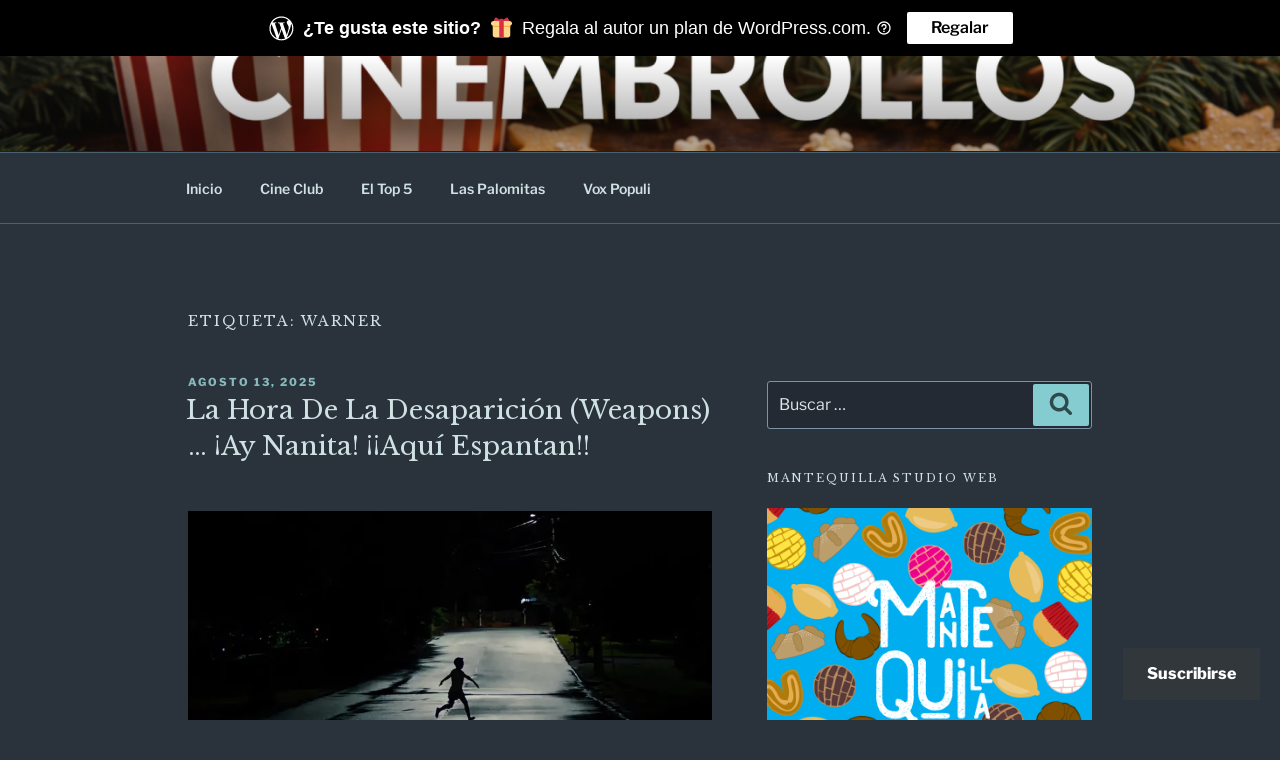

--- FILE ---
content_type: text/css;charset=utf-8
request_url: https://cinembrollos.com/_static/??-eJx9jMEKAjEMRH/IGlyR7kX8llqztWualE3q4t9bwYOCeJp5A29grS4KG7JBaa5SS5kVFjyTpF4TRP3EbccN/JYSiiOJwbLwF7iJQl7+qTNaDfH2ZtDGUOTSCBUyT5mzodO4CBHYFUufbe0XD8V7D0R+nZ/KcecPw+iHvR/nJ4V+UeU=&cssminify=yes
body_size: 1254
content:


.reblogger-note img.avatar {
	float: left;
	padding: 0;
	border: 0;
}

.reblogger-note-content {
	margin: 0 0 20px;
}

.wpcom-reblog-snapshot .reblog-from img {
	margin: 0 .75em 0 0;
	padding: 0;
	border: 0;
}

.wpcom-reblog-snapshot .reblogger-note img.avatar {
	float: left;
	padding: 0;
	border: 0;
	margin: 0 .5em 0 0;
}

.wpcom-reblog-snapshot {
	margin-bottom: 1em;
}

.wpcom-reblog-snapshot p.reblog-from {
	margin: 0 0 1em 0;
}

.wpcom-reblog-snapshot p.reblogger-headline {
	line-height: 32px;
	margin: 0 0 1em 0;
}

.wpcom-reblog-snapshot .reblogged-content {
	margin: 0 0 1em 0;
}


.reblog-post .wpcom-enhanced-excerpt-content {
	border-left: 3px solid #eee;
	padding-left: 15px;
}

.reblog-post ul.thumb-list {
	display: block;
	list-style: none;
	margin: 2px 0;
	padding: 0;
	clear: both;
}

.reblog-post ul.thumb-list li {
	display: inline;
	margin: 0;
	padding: 0 1px;
	border: 0;
}

.reblog-post ul.thumb-list li a {
	margin: 0;
	padding: 0;
	border: 0;
}

.reblog-post ul.thumb-list li img {
	margin: 0;
	padding: 0;
	border: 0;
}

.reblog-post .wpcom-enhanced-excerpt {
	clear: both;
}

.reblog-post .wpcom-enhanced-excerpt address,
.reblog-post .wpcom-enhanced-excerpt li,
.reblog-post .wpcom-enhanced-excerpt h1,
.reblog-post .wpcom-enhanced-excerpt h2,
.reblog-post .wpcom-enhanced-excerpt h3,
.reblog-post .wpcom-enhanced-excerpt h4,
.reblog-post .wpcom-enhanced-excerpt h5,
.reblog-post .wpcom-enhanced-excerpt h6,
.reblog-post .wpcom-enhanced-excerpt p {
	font-size: 100% !important;
}

.reblog-post .wpcom-enhanced-excerpt blockquote,
.reblog-post .wpcom-enhanced-excerpt pre,
.reblog-post .wpcom-enhanced-excerpt code,
.reblog-post .wpcom-enhanced-excerpt q {
	font-size: 98% !important;
}


.reblog-from img {
	margin: 0 10px 0 0;
	vertical-align: middle;
	padding: 0;
	border: 0;
}

.reblog-source {
	margin-bottom: 0;
	font-size: .8em;
	line-height: 1;
}

.reblog-source .more-words {
	color: #668eaa;
}

.wpcom-reblog-snapshot .reblog-post {
	box-shadow: 0 0 0 1px rgba(46, 68, 83, .1) inset, 0 1px 1px rgba(46, 68, 83, .05);
	border-radius: 4px;
	padding: 24px;
}


.wpcom-reblog-snapshot .reblogger-note {
	margin: 0 0 1em 0;
	overflow: hidden;
}

.wpcom-reblog-snapshot p.reblogger-headline {
	line-height: 32px;
	margin: 0 0 1em 0;
}

.wpcom-reblog-snapshot .reblogger-note-content {
	margin: 0;
	padding: 0;
}

body .wpcom-reblog-snapshot .reblogger-note-content blockquote {
	font-style: normal;
	font-weight: normal;
	font-size: 1em;
	margin: 0;
	padding: 0;
	position: relative;
	border: none;
}

.wpcom-reblog-snapshot .reblogger-note-content blockquote p:last-child {
	margin-bottom: 0;
}
.geolocation-chip .noticon {
  display: inline-block;
  vertical-align: middle;
}

.geolocation-chip {
  margin-bottom: 1em;
}.infinite-scroll .pagination {
	display: none;
}

.infinite-wrap > article::before,
.infinite-wrap > article::after {
	content: "";
	display: table;
}

.infinite-wrap > article::after {
	clear: both;
}

.infinite-wrap > article {
	padding-bottom: 2em;
}


.site-main .infinite-loader {
	clear: both;
	color: currentColor;
	height: 42px;
	margin-bottom: 3.5em;
}

.blog:not(.has-sidebar) .infinite-loader {
	width: 100%;
}

.site-main .infinite-loader .spinner {
	left: 50% !important;
}


#infinite-handle {
	clear: both;
	margin: 0 7.6923% 2em;
	text-align: center;
}


.site-main #infinite-handle span {
	background: #1a1a1a;
	border-radius: 2px;
	color: #fff;
	font-family: "Libre Franklin", "Helvetica Neue", helvetica, arial, sans-serif;
	font-size: inherit;
	font-weight: 700;
	letter-spacing: 0.046875em;
	line-height: 1;
	padding: 0.84375em 0.875em 0.78125em;
	text-transform: uppercase;
}

#infinite-handle span:hover,
#infinite-handle span:focus {
	background: #767676;
}


.colors-dark .site-main #infinite-handle span {
	background: #f8f8f8;
	border-radius: 2px;
	color: #222;
	font-family: "Libre Franklin", "Helvetica Neue", helvetica, arial, sans-serif;
	font-size: inherit;
	font-weight: 700;
	letter-spacing: 0.046875em;
	line-height: 1;
	padding: 0.84375em 0.875em 0.78125em;
	text-transform: uppercase;
}

.colors-dark #infinite-handle span:hover,
.colors-dark #infinite-handle span:focus {
	background: #bbb;
	columns: #222;
}


#infinite-footer {
	position: fixed !important;
}

#infinite-footer .container {
	background-color: #fff;
	border-color: #d1d1d1;
	padding: 0 7.6923%;
}

#infinite-footer .blog-info,
#infinite-footer .blog-credits {
	font-family: "Libre Franklin", "Helvetica Neue", helvetica, arial, sans-serif;
	text-align: center;
	width: auto;
}

#infinite-footer .blog-info a,
#infinite-footer .blog-credits,
#infinite-footer .blog-credits a {
	color: #222;
}

#infinite-footer .blog-info a:hover,
#infinite-footer .blog-info a:focus,
#infinite-footer .blog-credits a:hover,
#infinite-footer .blog-credits a:focus {
	color: #767676;
	text-decoration: none;
}

.infinite-scroll #navigation,
.infinite-scroll.neverending .jetpack-mobile-link,
.infinite-scroll.neverending .site-footer {
	display: none;
}


.infinity-end.neverending .jetpack-mobile-link,
.infinity-end.neverending .site-footer {
	display: block;
}

@media screen and (min-width: 44.375em) {

	#infinite-handle {
		margin: 0 0 1em 0;
		text-align: center;
	}

	.has-sidebar #infinite-handle {
		text-align: left;
	}

	.site-main #infinite-handle span {
		display: inline-block;
	}
}

@media screen and (min-width: 48em) {

	.infinite-wrap > article {
		padding-bottom: 4em;
	}
}

@media screen and (min-width: 48em) {

	#infinite-footer .blog-info,
	#infinite-footer .blog-credits {
		line-height: 35px;
	}

	#infinite-footer .blog-info {
		font-size: 1.1rem;
	}

	#infinite-footer .blog-credits {
		font-size: 0.9rem;
	}

	.blog:not(.has-sidebar) .infinite-loader {
		float: right;
		width: 58%;
	}

	.site-main .infinite-loader .spinner {
		margin-left: -17px;
	}
}
